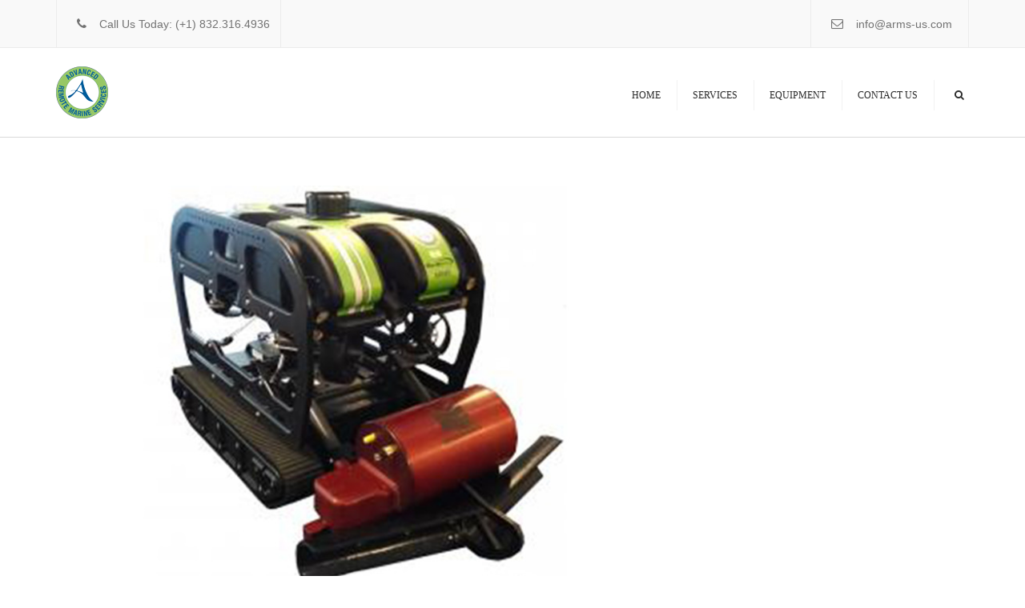

--- FILE ---
content_type: text/html; charset=UTF-8
request_url: https://advancedremotemarineservices.com/portfolio/tracked-crawler/
body_size: 7011
content:
<!DOCTYPE html>
<html lang="en">
<head>
	<meta charset="UTF-8" />
	            <meta name="viewport" content="width=device-width, initial-scale=1.0, maximum-scale=1.0, user-scalable=no">
        	<title>vLBV Tracked Crawler - ARMS</title>
	
	<link rel="profile" href="https://gmpg.org/xfn/11" />
	<link rel="pingback" href="https://advancedremotemarineservices.com/xmlrpc.php" />
		    <link rel="shortcut icon" href="https://advancedremotemarineservices.com/wp-content/uploads/2015/02/favicon.ico" type="image/x-icon" />
	<meta name='robots' content='index, follow, max-video-preview:-1, max-snippet:-1, max-image-preview:large' />

	<!-- This site is optimized with the Yoast SEO plugin v19.8 - https://yoast.com/wordpress/plugins/seo/ -->
	<meta name="description" content="Tunnel Inspection, Hull inspections can be carried out with Advanced Remote Marine Systems Tracked crawler system." />
	<link rel="canonical" href="https://advancedremotemarineservices.com/portfolio/tracked-crawler/" />
	<meta property="og:locale" content="en_US" />
	<meta property="og:type" content="article" />
	<meta property="og:title" content="vLBV Tracked Crawler - ARMS" />
	<meta property="og:description" content="Tunnel Inspection, Hull inspections can be carried out with Advanced Remote Marine Systems Tracked crawler system." />
	<meta property="og:url" content="https://advancedremotemarineservices.com/portfolio/tracked-crawler/" />
	<meta property="og:site_name" content="Advanced Remote Marine Services" />
	<meta property="article:modified_time" content="2015-02-24T07:10:49+00:00" />
	<meta property="og:image" content="https://advancedremotemarineservices.com/wp-content/uploads/2014/12/trackedcrawler.jpg" />
	<meta property="og:image:width" content="767" />
	<meta property="og:image:height" content="511" />
	<meta property="og:image:type" content="image/jpeg" />
	<script type="application/ld+json" class="yoast-schema-graph">{"@context":"https://schema.org","@graph":[{"@type":"WebPage","@id":"https://advancedremotemarineservices.com/portfolio/tracked-crawler/","url":"https://advancedremotemarineservices.com/portfolio/tracked-crawler/","name":"vLBV Tracked Crawler - ARMS","isPartOf":{"@id":"https://advancedremotemarineservices.com/#website"},"primaryImageOfPage":{"@id":"https://advancedremotemarineservices.com/portfolio/tracked-crawler/#primaryimage"},"image":{"@id":"https://advancedremotemarineservices.com/portfolio/tracked-crawler/#primaryimage"},"thumbnailUrl":"https://advancedremotemarineservices.com/wp-content/uploads/2014/12/trackedcrawler.jpg","datePublished":"2015-02-23T22:00:01+00:00","dateModified":"2015-02-24T07:10:49+00:00","description":"Tunnel Inspection, Hull inspections can be carried out with Advanced Remote Marine Systems Tracked crawler system.","breadcrumb":{"@id":"https://advancedremotemarineservices.com/portfolio/tracked-crawler/#breadcrumb"},"inLanguage":"en","potentialAction":[{"@type":"ReadAction","target":["https://advancedremotemarineservices.com/portfolio/tracked-crawler/"]}]},{"@type":"ImageObject","inLanguage":"en","@id":"https://advancedremotemarineservices.com/portfolio/tracked-crawler/#primaryimage","url":"https://advancedremotemarineservices.com/wp-content/uploads/2014/12/trackedcrawler.jpg","contentUrl":"https://advancedremotemarineservices.com/wp-content/uploads/2014/12/trackedcrawler.jpg","width":767,"height":511,"caption":"ARMS Tracked Crawler"},{"@type":"BreadcrumbList","@id":"https://advancedremotemarineservices.com/portfolio/tracked-crawler/#breadcrumb","itemListElement":[{"@type":"ListItem","position":1,"name":"Home","item":"https://advancedremotemarineservices.com/"},{"@type":"ListItem","position":2,"name":"vLBV Tracked Crawler"}]},{"@type":"WebSite","@id":"https://advancedremotemarineservices.com/#website","url":"https://advancedremotemarineservices.com/","name":"Advanced Remote Marine Services","description":"","potentialAction":[{"@type":"SearchAction","target":{"@type":"EntryPoint","urlTemplate":"https://advancedremotemarineservices.com/?s={search_term_string}"},"query-input":"required name=search_term_string"}],"inLanguage":"en"}]}</script>
	<!-- / Yoast SEO plugin. -->


<link rel='dns-prefetch' href='//fonts.googleapis.com' />
<link rel='dns-prefetch' href='//s.w.org' />
<link rel="alternate" type="application/rss+xml" title="Advanced Remote Marine Services &raquo; Feed" href="https://advancedremotemarineservices.com/feed/" />
<link rel="alternate" type="application/rss+xml" title="Advanced Remote Marine Services &raquo; Comments Feed" href="https://advancedremotemarineservices.com/comments/feed/" />
		<!-- This site uses the Google Analytics by MonsterInsights plugin v8.15 - Using Analytics tracking - https://www.monsterinsights.com/ -->
		<!-- Note: MonsterInsights is not currently configured on this site. The site owner needs to authenticate with Google Analytics in the MonsterInsights settings panel. -->
					<!-- No UA code set -->
				<!-- / Google Analytics by MonsterInsights -->
		<script type="text/javascript">
window._wpemojiSettings = {"baseUrl":"https:\/\/s.w.org\/images\/core\/emoji\/14.0.0\/72x72\/","ext":".png","svgUrl":"https:\/\/s.w.org\/images\/core\/emoji\/14.0.0\/svg\/","svgExt":".svg","source":{"concatemoji":"https:\/\/advancedremotemarineservices.com\/wp-includes\/js\/wp-emoji-release.min.js?ver=6.0.11"}};
/*! This file is auto-generated */
!function(e,a,t){var n,r,o,i=a.createElement("canvas"),p=i.getContext&&i.getContext("2d");function s(e,t){var a=String.fromCharCode,e=(p.clearRect(0,0,i.width,i.height),p.fillText(a.apply(this,e),0,0),i.toDataURL());return p.clearRect(0,0,i.width,i.height),p.fillText(a.apply(this,t),0,0),e===i.toDataURL()}function c(e){var t=a.createElement("script");t.src=e,t.defer=t.type="text/javascript",a.getElementsByTagName("head")[0].appendChild(t)}for(o=Array("flag","emoji"),t.supports={everything:!0,everythingExceptFlag:!0},r=0;r<o.length;r++)t.supports[o[r]]=function(e){if(!p||!p.fillText)return!1;switch(p.textBaseline="top",p.font="600 32px Arial",e){case"flag":return s([127987,65039,8205,9895,65039],[127987,65039,8203,9895,65039])?!1:!s([55356,56826,55356,56819],[55356,56826,8203,55356,56819])&&!s([55356,57332,56128,56423,56128,56418,56128,56421,56128,56430,56128,56423,56128,56447],[55356,57332,8203,56128,56423,8203,56128,56418,8203,56128,56421,8203,56128,56430,8203,56128,56423,8203,56128,56447]);case"emoji":return!s([129777,127995,8205,129778,127999],[129777,127995,8203,129778,127999])}return!1}(o[r]),t.supports.everything=t.supports.everything&&t.supports[o[r]],"flag"!==o[r]&&(t.supports.everythingExceptFlag=t.supports.everythingExceptFlag&&t.supports[o[r]]);t.supports.everythingExceptFlag=t.supports.everythingExceptFlag&&!t.supports.flag,t.DOMReady=!1,t.readyCallback=function(){t.DOMReady=!0},t.supports.everything||(n=function(){t.readyCallback()},a.addEventListener?(a.addEventListener("DOMContentLoaded",n,!1),e.addEventListener("load",n,!1)):(e.attachEvent("onload",n),a.attachEvent("onreadystatechange",function(){"complete"===a.readyState&&t.readyCallback()})),(e=t.source||{}).concatemoji?c(e.concatemoji):e.wpemoji&&e.twemoji&&(c(e.twemoji),c(e.wpemoji)))}(window,document,window._wpemojiSettings);
</script>
<style type="text/css">
img.wp-smiley,
img.emoji {
	display: inline !important;
	border: none !important;
	box-shadow: none !important;
	height: 1em !important;
	width: 1em !important;
	margin: 0 0.07em !important;
	vertical-align: -0.1em !important;
	background: none !important;
	padding: 0 !important;
}
</style>
	<link rel='stylesheet' id='font_type_1-css'  href='https://fonts.googleapis.com/css?family=Montserrat%3A400italic%2C400%2C600%2C700%2C300&#038;subset=latin%2Clatin-ext&#038;ver=6.0.11' type='text/css' media='all' />
<link rel='stylesheet' id='font_type_2-css'  href='https://fonts.googleapis.com/css?family=PT+Sans%3A400italic%2C400%2C600%2C700%2C300&#038;subset=latin%2Clatin-ext&#038;ver=6.0.11' type='text/css' media='all' />
<link rel='stylesheet' id='theme_main_style-css'  href='https://advancedremotemarineservices.com/wp-content/themes/constructo/style.css?ver=6.0.11' type='text/css' media='all' />
<link rel='stylesheet' id='theme_wordpress_style-css'  href='https://advancedremotemarineservices.com/wp-content/themes/constructo/css/wordpress.css?ver=6.0.11' type='text/css' media='all' />
<link rel='stylesheet' id='custom-css'  href='https://advancedremotemarineservices.com/wp-content/themes/constructo/custom.css?ver=6.0.11' type='text/css' media='all' />
<link rel='stylesheet' id='wp-block-library-css'  href='https://advancedremotemarineservices.com/wp-includes/css/dist/block-library/style.min.css?ver=6.0.11' type='text/css' media='all' />
<style id='global-styles-inline-css' type='text/css'>
body{--wp--preset--color--black: #000000;--wp--preset--color--cyan-bluish-gray: #abb8c3;--wp--preset--color--white: #ffffff;--wp--preset--color--pale-pink: #f78da7;--wp--preset--color--vivid-red: #cf2e2e;--wp--preset--color--luminous-vivid-orange: #ff6900;--wp--preset--color--luminous-vivid-amber: #fcb900;--wp--preset--color--light-green-cyan: #7bdcb5;--wp--preset--color--vivid-green-cyan: #00d084;--wp--preset--color--pale-cyan-blue: #8ed1fc;--wp--preset--color--vivid-cyan-blue: #0693e3;--wp--preset--color--vivid-purple: #9b51e0;--wp--preset--gradient--vivid-cyan-blue-to-vivid-purple: linear-gradient(135deg,rgba(6,147,227,1) 0%,rgb(155,81,224) 100%);--wp--preset--gradient--light-green-cyan-to-vivid-green-cyan: linear-gradient(135deg,rgb(122,220,180) 0%,rgb(0,208,130) 100%);--wp--preset--gradient--luminous-vivid-amber-to-luminous-vivid-orange: linear-gradient(135deg,rgba(252,185,0,1) 0%,rgba(255,105,0,1) 100%);--wp--preset--gradient--luminous-vivid-orange-to-vivid-red: linear-gradient(135deg,rgba(255,105,0,1) 0%,rgb(207,46,46) 100%);--wp--preset--gradient--very-light-gray-to-cyan-bluish-gray: linear-gradient(135deg,rgb(238,238,238) 0%,rgb(169,184,195) 100%);--wp--preset--gradient--cool-to-warm-spectrum: linear-gradient(135deg,rgb(74,234,220) 0%,rgb(151,120,209) 20%,rgb(207,42,186) 40%,rgb(238,44,130) 60%,rgb(251,105,98) 80%,rgb(254,248,76) 100%);--wp--preset--gradient--blush-light-purple: linear-gradient(135deg,rgb(255,206,236) 0%,rgb(152,150,240) 100%);--wp--preset--gradient--blush-bordeaux: linear-gradient(135deg,rgb(254,205,165) 0%,rgb(254,45,45) 50%,rgb(107,0,62) 100%);--wp--preset--gradient--luminous-dusk: linear-gradient(135deg,rgb(255,203,112) 0%,rgb(199,81,192) 50%,rgb(65,88,208) 100%);--wp--preset--gradient--pale-ocean: linear-gradient(135deg,rgb(255,245,203) 0%,rgb(182,227,212) 50%,rgb(51,167,181) 100%);--wp--preset--gradient--electric-grass: linear-gradient(135deg,rgb(202,248,128) 0%,rgb(113,206,126) 100%);--wp--preset--gradient--midnight: linear-gradient(135deg,rgb(2,3,129) 0%,rgb(40,116,252) 100%);--wp--preset--duotone--dark-grayscale: url('#wp-duotone-dark-grayscale');--wp--preset--duotone--grayscale: url('#wp-duotone-grayscale');--wp--preset--duotone--purple-yellow: url('#wp-duotone-purple-yellow');--wp--preset--duotone--blue-red: url('#wp-duotone-blue-red');--wp--preset--duotone--midnight: url('#wp-duotone-midnight');--wp--preset--duotone--magenta-yellow: url('#wp-duotone-magenta-yellow');--wp--preset--duotone--purple-green: url('#wp-duotone-purple-green');--wp--preset--duotone--blue-orange: url('#wp-duotone-blue-orange');--wp--preset--font-size--small: 13px;--wp--preset--font-size--medium: 20px;--wp--preset--font-size--large: 36px;--wp--preset--font-size--x-large: 42px;}.has-black-color{color: var(--wp--preset--color--black) !important;}.has-cyan-bluish-gray-color{color: var(--wp--preset--color--cyan-bluish-gray) !important;}.has-white-color{color: var(--wp--preset--color--white) !important;}.has-pale-pink-color{color: var(--wp--preset--color--pale-pink) !important;}.has-vivid-red-color{color: var(--wp--preset--color--vivid-red) !important;}.has-luminous-vivid-orange-color{color: var(--wp--preset--color--luminous-vivid-orange) !important;}.has-luminous-vivid-amber-color{color: var(--wp--preset--color--luminous-vivid-amber) !important;}.has-light-green-cyan-color{color: var(--wp--preset--color--light-green-cyan) !important;}.has-vivid-green-cyan-color{color: var(--wp--preset--color--vivid-green-cyan) !important;}.has-pale-cyan-blue-color{color: var(--wp--preset--color--pale-cyan-blue) !important;}.has-vivid-cyan-blue-color{color: var(--wp--preset--color--vivid-cyan-blue) !important;}.has-vivid-purple-color{color: var(--wp--preset--color--vivid-purple) !important;}.has-black-background-color{background-color: var(--wp--preset--color--black) !important;}.has-cyan-bluish-gray-background-color{background-color: var(--wp--preset--color--cyan-bluish-gray) !important;}.has-white-background-color{background-color: var(--wp--preset--color--white) !important;}.has-pale-pink-background-color{background-color: var(--wp--preset--color--pale-pink) !important;}.has-vivid-red-background-color{background-color: var(--wp--preset--color--vivid-red) !important;}.has-luminous-vivid-orange-background-color{background-color: var(--wp--preset--color--luminous-vivid-orange) !important;}.has-luminous-vivid-amber-background-color{background-color: var(--wp--preset--color--luminous-vivid-amber) !important;}.has-light-green-cyan-background-color{background-color: var(--wp--preset--color--light-green-cyan) !important;}.has-vivid-green-cyan-background-color{background-color: var(--wp--preset--color--vivid-green-cyan) !important;}.has-pale-cyan-blue-background-color{background-color: var(--wp--preset--color--pale-cyan-blue) !important;}.has-vivid-cyan-blue-background-color{background-color: var(--wp--preset--color--vivid-cyan-blue) !important;}.has-vivid-purple-background-color{background-color: var(--wp--preset--color--vivid-purple) !important;}.has-black-border-color{border-color: var(--wp--preset--color--black) !important;}.has-cyan-bluish-gray-border-color{border-color: var(--wp--preset--color--cyan-bluish-gray) !important;}.has-white-border-color{border-color: var(--wp--preset--color--white) !important;}.has-pale-pink-border-color{border-color: var(--wp--preset--color--pale-pink) !important;}.has-vivid-red-border-color{border-color: var(--wp--preset--color--vivid-red) !important;}.has-luminous-vivid-orange-border-color{border-color: var(--wp--preset--color--luminous-vivid-orange) !important;}.has-luminous-vivid-amber-border-color{border-color: var(--wp--preset--color--luminous-vivid-amber) !important;}.has-light-green-cyan-border-color{border-color: var(--wp--preset--color--light-green-cyan) !important;}.has-vivid-green-cyan-border-color{border-color: var(--wp--preset--color--vivid-green-cyan) !important;}.has-pale-cyan-blue-border-color{border-color: var(--wp--preset--color--pale-cyan-blue) !important;}.has-vivid-cyan-blue-border-color{border-color: var(--wp--preset--color--vivid-cyan-blue) !important;}.has-vivid-purple-border-color{border-color: var(--wp--preset--color--vivid-purple) !important;}.has-vivid-cyan-blue-to-vivid-purple-gradient-background{background: var(--wp--preset--gradient--vivid-cyan-blue-to-vivid-purple) !important;}.has-light-green-cyan-to-vivid-green-cyan-gradient-background{background: var(--wp--preset--gradient--light-green-cyan-to-vivid-green-cyan) !important;}.has-luminous-vivid-amber-to-luminous-vivid-orange-gradient-background{background: var(--wp--preset--gradient--luminous-vivid-amber-to-luminous-vivid-orange) !important;}.has-luminous-vivid-orange-to-vivid-red-gradient-background{background: var(--wp--preset--gradient--luminous-vivid-orange-to-vivid-red) !important;}.has-very-light-gray-to-cyan-bluish-gray-gradient-background{background: var(--wp--preset--gradient--very-light-gray-to-cyan-bluish-gray) !important;}.has-cool-to-warm-spectrum-gradient-background{background: var(--wp--preset--gradient--cool-to-warm-spectrum) !important;}.has-blush-light-purple-gradient-background{background: var(--wp--preset--gradient--blush-light-purple) !important;}.has-blush-bordeaux-gradient-background{background: var(--wp--preset--gradient--blush-bordeaux) !important;}.has-luminous-dusk-gradient-background{background: var(--wp--preset--gradient--luminous-dusk) !important;}.has-pale-ocean-gradient-background{background: var(--wp--preset--gradient--pale-ocean) !important;}.has-electric-grass-gradient-background{background: var(--wp--preset--gradient--electric-grass) !important;}.has-midnight-gradient-background{background: var(--wp--preset--gradient--midnight) !important;}.has-small-font-size{font-size: var(--wp--preset--font-size--small) !important;}.has-medium-font-size{font-size: var(--wp--preset--font-size--medium) !important;}.has-large-font-size{font-size: var(--wp--preset--font-size--large) !important;}.has-x-large-font-size{font-size: var(--wp--preset--font-size--x-large) !important;}
</style>
<link rel='stylesheet' id='contact-form-7-css'  href='https://advancedremotemarineservices.com/wp-content/plugins/contact-form-7/includes/css/styles.css?ver=5.7.6' type='text/css' media='all' />
<link rel='stylesheet' id='rs-plugin-settings-css'  href='https://advancedremotemarineservices.com/wp-content/plugins/revslider/rs-plugin/css/settings.css?ver=4.6.5' type='text/css' media='all' />
<style id='rs-plugin-settings-inline-css' type='text/css'>
.tp-caption a{color:#ff7302;text-shadow:none;-webkit-transition:all 0.2s ease-out;-moz-transition:all 0.2s ease-out;-o-transition:all 0.2s ease-out;-ms-transition:all 0.2s ease-out}.tp-caption a:hover{color:#ffa902}
</style>
<link rel='stylesheet' id='custom_styles-css'  href='https://advancedremotemarineservices.com/wp-content/themes/constructo/includes/custom-styles.php?ver=6.0.11' type='text/css' media='all' />
<link rel='stylesheet' id='prettyphoto-css'  href='https://advancedremotemarineservices.com/wp-content/plugins/js_composer/assets/lib/prettyphoto/css/prettyPhoto.css?ver=4.4.2' type='text/css' media='screen' />
<link rel='stylesheet' id='font-awesome-css'  href='https://advancedremotemarineservices.com/wp-content/plugins/js_composer/assets/lib/font-awesome/css/font-awesome.min.css?ver=4.4.2' type='text/css' media='screen' />
<link rel='stylesheet' id='custom_button_styles-css'  href='https://advancedremotemarineservices.com/wp-content/themes/constructo/includes/custom-button-styles.php?ver=6.0.11' type='text/css' media='all' />
<link rel='stylesheet' id='transition-css'  href='https://advancedremotemarineservices.com/wp-content/themes/constructo/css/transitions/transition-1.css?ver=6.0.11' type='text/css' media='all' />
<script>if (document.location.protocol != "https:") {document.location = document.URL.replace(/^http:/i, "https:");}</script><script type='text/javascript' src='https://advancedremotemarineservices.com/wp-includes/js/jquery/jquery.min.js?ver=3.6.0' id='jquery-core-js'></script>
<script type='text/javascript' src='https://advancedremotemarineservices.com/wp-includes/js/jquery/jquery-migrate.min.js?ver=3.3.2' id='jquery-migrate-js'></script>
<script type='text/javascript' src='https://advancedremotemarineservices.com/wp-content/plugins/revslider/rs-plugin/js/jquery.themepunch.tools.min.js?ver=4.6.5' id='tp-tools-js'></script>
<script type='text/javascript' src='https://advancedremotemarineservices.com/wp-content/plugins/revslider/rs-plugin/js/jquery.themepunch.revolution.min.js?ver=4.6.5' id='revmin-js'></script>
<link rel="https://api.w.org/" href="https://advancedremotemarineservices.com/wp-json/" /><link rel="EditURI" type="application/rsd+xml" title="RSD" href="https://advancedremotemarineservices.com/xmlrpc.php?rsd" />
<link rel="wlwmanifest" type="application/wlwmanifest+xml" href="https://advancedremotemarineservices.com/wp-includes/wlwmanifest.xml" /> 
<meta name="generator" content="WordPress 6.0.11" />
<link rel='shortlink' href='https://advancedremotemarineservices.com/?p=354' />
<link rel="alternate" type="application/json+oembed" href="https://advancedremotemarineservices.com/wp-json/oembed/1.0/embed?url=https%3A%2F%2Fadvancedremotemarineservices.com%2Fportfolio%2Ftracked-crawler%2F" />
<link rel="alternate" type="text/xml+oembed" href="https://advancedremotemarineservices.com/wp-json/oembed/1.0/embed?url=https%3A%2F%2Fadvancedremotemarineservices.com%2Fportfolio%2Ftracked-crawler%2F&#038;format=xml" />
		<script type="text/javascript">
			jQuery(document).ready(function() {
				// CUSTOM AJAX CONTENT LOADING FUNCTION
				var ajaxRevslider = function(obj) {
				
					// obj.type : Post Type
					// obj.id : ID of Content to Load
					// obj.aspectratio : The Aspect Ratio of the Container / Media
					// obj.selector : The Container Selector where the Content of Ajax will be injected. It is done via the Essential Grid on Return of Content
					
					var content = "";

					data = {};
					
					data.action = 'revslider_ajax_call_front';
					data.client_action = 'get_slider_html';
					data.token = '55d1875bba';
					data.type = obj.type;
					data.id = obj.id;
					data.aspectratio = obj.aspectratio;
					
					// SYNC AJAX REQUEST
					jQuery.ajax({
						type:"post",
						url:"https://advancedremotemarineservices.com/wp-admin/admin-ajax.php",
						dataType: 'json',
						data:data,
						async:false,
						success: function(ret, textStatus, XMLHttpRequest) {
							if(ret.success == true)
								content = ret.data;								
						},
						error: function(e) {
							console.log(e);
						}
					});
					
					 // FIRST RETURN THE CONTENT WHEN IT IS LOADED !!
					 return content;						 
				};
				
				// CUSTOM AJAX FUNCTION TO REMOVE THE SLIDER
				var ajaxRemoveRevslider = function(obj) {
					return jQuery(obj.selector+" .rev_slider").revkill();
				};

				// EXTEND THE AJAX CONTENT LOADING TYPES WITH TYPE AND FUNCTION
				var extendessential = setInterval(function() {
					if (jQuery.fn.tpessential != undefined) {
						clearInterval(extendessential);
						if(typeof(jQuery.fn.tpessential.defaults) !== 'undefined') {
							jQuery.fn.tpessential.defaults.ajaxTypes.push({type:"revslider",func:ajaxRevslider,killfunc:ajaxRemoveRevslider,openAnimationSpeed:0.3});   
							// type:  Name of the Post to load via Ajax into the Essential Grid Ajax Container
							// func: the Function Name which is Called once the Item with the Post Type has been clicked
							// killfunc: function to kill in case the Ajax Window going to be removed (before Remove function !
							// openAnimationSpeed: how quick the Ajax Content window should be animated (default is 0.3)
						}
					}
				},30);
			});
		</script>
		<meta name="generator" content="Powered by Visual Composer - drag and drop page builder for WordPress."/>
<!--[if IE 8]><link rel="stylesheet" type="text/css" href="https://advancedremotemarineservices.com/wp-content/plugins/js_composer/assets/css/vc-ie8.css" media="screen"><![endif]-->		<style type="text/css" id="wp-custom-css">
			/* WPPS-45642-AV START */
#menu-main-menu a{
	color: #292929;
}
/* WPPS-45642-AV END */		</style>
		</head>
<body data-rsssl=1 class="portfolio-template-default single single-portfolio postid-354  responsive wpb-js-composer js-comp-ver-4.4.2 vc_responsive" style="background: url()">
     
	<div class="site-wrapper">
    		

            <div class="site-search">
                <div class="container">
        <form role="search" method="get" id="searchform-header" class="searchform-header" action="https://advancedremotemarineservices.com">
            <input name="s" type="text" placeholder="type and press &#8216;enter&#8217;">
        </form>
	<span class="close">&times;</span>
    </div>
    </div>
    
        <div class="top-bar">
        <div class="container"><ul class="left"><li id="anpstext-3" class="widget-container widget_anpstext">
        <span class="fa fa-phone"></span>
        Call Us Today: (+1) 832.316.4936        </li></ul><ul class="right"><li id="anpstext-4" class="widget-container widget_anpstext">
        <span class="fa fa-envelope-o"></span>
        info@arms-us.com        </li></ul></div>    <span class="close fa fa-chevron-down"></span>
        </div>
    

    

    


        
    <header class="site-header  style-2 relative bg-normal">
        <div class="nav-wrap">
            <div class="container">
    <div class="site-logo retina">        <a href="https://advancedremotemarineservices.com/"><img style="width: 65px; height: 65px" alt="Site logo" src="https://advancedremotemarineservices.com/wp-content/uploads/2015/02/ARMS65.png"></a>
    </div>
    <!-- Search icon next to menu -->
    <button class="fa fa-search mobile"></button>
    <!-- Used for mobile menu -->
    <button class="navbar-toggle" type="button">
        <span class="sr-only">Toggle navigation</span>
        <span class="icon-bar"></span>
        <span class="icon-bar"></span>
        <span class="icon-bar"></span>
    </button>
        <nav class="site-navigation">
        <ul id="menu-main-menu" class=""><li id="menu-item-602" class="menu-item menu-item-type-post_type menu-item-object-page menu-item-home menu-item-602"><a href="https://advancedremotemarineservices.com/">Home</a></li>
<li id="menu-item-599" class="menu-item menu-item-type-post_type menu-item-object-page menu-item-has-children menu-item-599"><a href="https://advancedremotemarineservices.com/services/">Services</a>
<ul class="sub-menu">
	<li id="menu-item-617" class="menu-item menu-item-type-post_type menu-item-object-page menu-item-617"><a href="https://advancedremotemarineservices.com/offshorerovservices/">Offshore ROV</a></li>
	<li id="menu-item-616" class="menu-item menu-item-type-post_type menu-item-object-page menu-item-616"><a href="https://advancedremotemarineservices.com/onshorerovservices/">Onshore ROV</a></li>
	<li id="menu-item-613" class="menu-item menu-item-type-post_type menu-item-object-page menu-item-613"><a href="https://advancedremotemarineservices.com/inspectionintegritymanagement/">Inspection / IM</a></li>
	<li id="menu-item-614" class="menu-item menu-item-type-post_type menu-item-object-page menu-item-614"><a href="https://advancedremotemarineservices.com/projectmanagement/">Project Management</a></li>
	<li id="menu-item-612" class="menu-item menu-item-type-post_type menu-item-object-page menu-item-612"><a href="https://advancedremotemarineservices.com/rov-system-audit/">ROV System Audits</a></li>
	<li id="menu-item-615" class="menu-item menu-item-type-post_type menu-item-object-page menu-item-615"><a href="https://advancedremotemarineservices.com/rov-scientific-project-support/">Scientific Project Support</a></li>
	<li id="menu-item-823" class="menu-item menu-item-type-post_type menu-item-object-page menu-item-823"><a href="https://advancedremotemarineservices.com/rov-rental-services/">ROV Rental Services</a></li>
</ul>
</li>
<li id="menu-item-598" class="menu-item menu-item-type-post_type menu-item-object-page menu-item-598"><a href="https://advancedremotemarineservices.com/rovequipment/">Equipment</a></li>
<li id="menu-item-605" class="menu-item menu-item-type-post_type menu-item-object-page menu-item-605"><a href="https://advancedremotemarineservices.com/contact-us/">Contact Us</a></li>
</ul>        <button class="fa fa-search desktop"></button>
    </nav>
    </div>
        </div>  
        <div class="sticky-holder"></div>   
    </header>
    

        <section class="container portfolio-single">
    <div class="row">
                                <div class="col-md-8"><img width="767" height="511" src="https://advancedremotemarineservices.com/wp-content/uploads/2014/12/trackedcrawler.jpg" class="attachment-full size-full wp-post-image" alt="ARMS Tracked Crawler" loading="lazy" srcset="https://advancedremotemarineservices.com/wp-content/uploads/2014/12/trackedcrawler.jpg 767w, https://advancedremotemarineservices.com/wp-content/uploads/2014/12/trackedcrawler-300x200.jpg 300w, https://advancedremotemarineservices.com/wp-content/uploads/2014/12/trackedcrawler-370x247.jpg 370w, https://advancedremotemarineservices.com/wp-content/uploads/2014/12/trackedcrawler-360x240.jpg 360w" sizes="(max-width: 767px) 100vw, 767px" /></div>
            <div class="col-md-4"></div>
            </div>    
</section>



 
<footer class="site-footer style-2">
            <div class="container">
        <div class="row">
                            <div class="col-md-4"><ul><li id="text-5" class="widget-container widget_text"><h3 class="widget-title">OUR LOCATION</h3>			<div class="textwidget"><p>Advanced Remote Marine Services LLC<br />
21145 FM 529, Suite 1107<br />
Cypress, Texas 77433 USA</p>
<p>Telephone: (+1) 832.316.4936<br />
E-mail: info@arms-us.com<br />
Website: www.arms-us.com</p>
</div>
		</li></ul></div>
                <div class="col-md-4"><ul><li id="pages-4" class="widget-container widget_pages"><h3 class="widget-title">SITE</h3>
			<ul>
				<li class="page_item page-item-15"><a href="https://advancedremotemarineservices.com/contact-us/">Contact Us</a></li>
<li class="page_item page-item-597"><a href="https://advancedremotemarineservices.com/">Home</a></li>
<li class="page_item page-item-262"><a href="https://advancedremotemarineservices.com/inspectionintegritymanagement/">Inspection and Integrity Management</a></li>
<li class="page_item page-item-260"><a href="https://advancedremotemarineservices.com/projectmanagement/">Offshore Project Management</a></li>
<li class="page_item page-item-254"><a href="https://advancedremotemarineservices.com/offshorerovservices/">Offshore ROV Services</a></li>
<li class="page_item page-item-256"><a href="https://advancedremotemarineservices.com/onshorerovservices/">Onshore ROV Services</a></li>
<li class="page_item page-item-7"><a href="https://advancedremotemarineservices.com/rovequipment/">ROV Equipment</a></li>
<li class="page_item page-item-812"><a href="https://advancedremotemarineservices.com/rov-rental-services/">ROV Rental Services</a></li>
<li class="page_item page-item-264"><a href="https://advancedremotemarineservices.com/rov-system-audit/">ROV System Audit</a></li>
<li class="page_item page-item-258"><a href="https://advancedremotemarineservices.com/rov-scientific-project-support/">Scientific Project Support</a></li>
<li class="page_item page-item-9"><a href="https://advancedremotemarineservices.com/services/">Services</a></li>
			</ul>

			</li></ul></div>
                <div class="col-md-4"><ul><li id="search-4" class="widget-container widget_search"><h3 class="widget-title">SEARCH</h3><form role="search" method="get" id="searchform" class="searchform" action="https://advancedremotemarineservices.com/">
				<div>
					<label class="screen-reader-text" for="s">Search for:</label>
					<input type="text" value="" name="s" id="s" />
					<input type="submit" id="searchsubmit" value="Search" />
				</div>
			</form></li><li id="text-4" class="widget-container widget_text"><h3 class="widget-title"> </h3>			<div class="textwidget">    </div>
		</li></ul></div>
            	</div>
    </div>
        <div class="copyright-footer">
        <div class="container">
            <div class="row">
                                    <ul class="text-center"><li id="text-6" class="widget-container widget_text">			<div class="textwidget"><p>© Copyright 2018 Advanced Remote Marine Services</p>
</div>
		</li></ul>
                            </div>
        </div>
    </div>
</footer>    </div>

<div id="scrolltop" class="fixed scrollup"><a href="#"  title="Scroll to top"><i class="fa fa-angle-up"></i></a></div>
<input type="hidden" id="theme-path" value="https://advancedremotemarineservices.com/wp-content/themes/constructo" />
<script type='text/javascript' src='https://advancedremotemarineservices.com/wp-content/plugins/contact-form-7/includes/swv/js/index.js?ver=5.7.6' id='swv-js'></script>
<script type='text/javascript' id='contact-form-7-js-extra'>
/* <![CDATA[ */
var wpcf7 = {"api":{"root":"https:\/\/advancedremotemarineservices.com\/wp-json\/","namespace":"contact-form-7\/v1"}};
/* ]]> */
</script>
<script type='text/javascript' src='https://advancedremotemarineservices.com/wp-content/plugins/contact-form-7/includes/js/index.js?ver=5.7.6' id='contact-form-7-js'></script>
<script type='text/javascript' src='https://advancedremotemarineservices.com/wp-content/themes/constructo/js/smoothscroll.js?ver=6.0.11' id='smoothscroll-js'></script>
<script type='text/javascript' src='https://advancedremotemarineservices.com/wp-content/themes/constructo/js/bootstrap/carousel.js?ver=6.0.11' id='carousel-js'></script>
<script type='text/javascript' src='https://advancedremotemarineservices.com/wp-content/themes/constructo/js/bootstrap/transition.js?ver=6.0.11' id='transition-js'></script>
<script type='text/javascript' src='https://advancedremotemarineservices.com/wp-content/themes/constructo/js/bootstrap/dropdown.js?ver=6.0.11' id='dropdown-js'></script>
<script type='text/javascript' src='https://advancedremotemarineservices.com/wp-content/plugins/js_composer/assets/lib/waypoints/waypoints.min.js?ver=4.4.2' id='waypoints-js'></script>
<script type='text/javascript' src='https://advancedremotemarineservices.com/wp-content/plugins/js_composer/assets/lib/prettyphoto/js/jquery.prettyPhoto.js?ver=4.4.2' id='prettyphoto-js'></script>
<script type='text/javascript' src='https://advancedremotemarineservices.com/wp-content/themes/constructo/js/parallax.js?ver=6.0.11' id='parallax-js'></script>
<script type='text/javascript' src='https://advancedremotemarineservices.com/wp-content/themes/constructo/js/functions.js?ver=6.0.11' id='functions-js'></script>
<script type='text/javascript' src='https://advancedremotemarineservices.com/wp-includes/js/imagesloaded.min.js?ver=4.1.4' id='imagesloaded-js'></script>
<script type='text/javascript' src='https://advancedremotemarineservices.com/wp-content/themes/constructo/js/doubletaptogo.js?ver=6.0.11' id='doubletap-js'></script>
</body>
</html>

--- FILE ---
content_type: text/javascript
request_url: https://advancedremotemarineservices.com/wp-content/themes/constructo/js/doubletaptogo.js?ver=6.0.11
body_size: 245
content:
/*
	By Osvaldas Valutis, www.osvaldas.info
	Available for use under the MIT License
*/



;(function( jQuery, window, document, undefined )
{
	jQuery.fn.doubleTapToGo = function( params )
	{
		if( !( 'ontouchstart' in window ) &&
			!navigator.msMaxTouchPoints &&
			!navigator.userAgent.toLowerCase().match( /windows phone os 7/i ) ) return false;

		this.each( function()
		{
			var curItem = false;

			jQuery( this ).on( 'click', function( e )
			{
				var item = jQuery( this );
				if( item[ 0 ] != curItem[ 0 ] )
				{
					e.preventDefault();
					curItem = item;
				}
			});

			jQuery( document ).on( 'click touchstart MSPointerDown', function( e )
			{
				var resetItem = true,
					parents	  = jQuery( e.target ).parents();

				for( var i = 0; i < parents.length; i++ )
					if( parents[ i ] == curItem[ 0 ] )
						resetItem = false;

				if( resetItem )
					curItem = false;
			});
		});
		return this;
	};
})( jQuery, window, document );